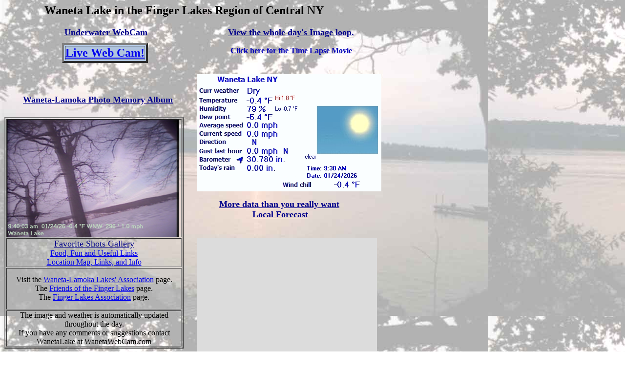

--- FILE ---
content_type: text/html
request_url: http://wanetawebcam.com/
body_size: 2686
content:
<html>
<head>
    <meta name="description" content="Weather and updated Images from Waneta Lake in the Finger Lakes region of New York" />
    <meta http-equiv="content-type" content="text/html;charset=iso-8859-1" />
    <meta name="generator" content="Adobe GoLive 4" />
    <title>Waneta Lake Web Cam - Weather</title>
    <meta name="keywords" content="waneta, waneta lake, finger lakes, webcam, weather, Lamoka, Rental, cottage, underwater cam, fishcam, basscam" />
    <meta http-equiv="refresh" content="900" />
    <script language="javascript" type="text/javascript" src="blog.js"></script>
    <style type="text/css">
        .style1
        {
            width: 84px;
        }
    </style>
</head>
<body background="lakebgr.jpg">
    <font color="#00008b"></font>
    <table width="776" border="0" cellpadding="0" cellspacing="0" >
        <tr >
            <td width="1" height="48">
            </td>
            <td width="16" height="48">
            </td>
            <td width="704" height="48" colspan="11" rowspan="1" valign="top" align="left">
                <center>
                    <font size="5"><b>Waneta Lake in the Finger Lakes Region of Central NY</b></font>
                </center>
            </td>
            <td width="12" height="48">
            </td>
            <td width="32" height="48">
            </td>
            <td width="11" height="48">
            </td>
        </tr>
        <tr>
            <td width="1" height="32">
            </td>
            <td width="16" height="32">
            </td>
            <td width="384" height="32" colspan="7" rowspan="1" valign="top" align="left">
                <center>
                    <a href="http://wanetalake.homeip.net:8087" title="Click here to see the underwater fish cam">
                        <font size="4" color="#00008b"><b>Underwater WebCam</b></font></a></center>
            </td>
            <td width="12" height="32">
            </td>
            <td width="32" height="32">
            </td>
            <td width="288" height="96" colspan="3" rowspan="3" valign="top" align="left">
                <center>
                    <a href="weather\yesterday.wmv" title="Whole Day Loop"><font size="4" color="#00008b">
                        <b>View the whole day's Image loop.</b></font></a>
                    <br />
                    <br />
                    <b> <a href="weather\videolasthour.wmv"
                            title="Click here to see the most recent images." 
                        style="color: #0000B8">Click here
                                for the Time Lapse Movie</a></b><a href="weather\yesterday.wmv" title="Whole Day Loop"></a>
                </center>
            </td>
            <td width="32" height="32">
            </td>
            <td width="11" height="32">
            </td>
        </tr>
        <tr>
            <td width="1" height="48">
            </td>
            <td width="16" height="48">
            </td>
            <td width="16" height="48">
            </td>
            <td height="48" class="style1">
            </td>
            <td width="224" height="48" colspan="1" rowspan="1" valign="top" align="left" >
                <table border="4" cellpadding="0" cellspacing="2" bgcolor="#b0c4de">
                    <tr>
                        <td>
                            <center>
                                <a href="trial.html" title="Waneta Lake Live Web Cam"><font size="5"><b>Live Web Cam!</b></font></a></center>
                        </td>
                    </tr>
                </table>
            </td>
            <td width="16" height="48">
            </td>
            <td width="16" height="48">
            </td>
            <td width="12" height="48">
            </td>
            <td width="4" height="48">
            </td>
            <td width="12" height="48">
            </td>
            <td width="32" height="48">
            </td>
            <td width="32" height="48">
            </td>
            <td width="11" height="48">
            </td>
        </tr>
        <tr>
            <td width="1" height="16">
            </td>
            <td width="16" height="16">
            </td>
            <td width="368" height="58" colspan="5" rowspan="2" valign="top" align="left">
            </td>
            <td width="12" height="16">
            </td>
            <td width="4" height="16">
            </td>
            <td width="12" height="16">
            </td>
            <td width="32" height="16">
            </td>
            <td width="32" height="16">
            </td>
            <td width="11" height="16">
            </td>
        </tr>
        <tr>
            <td width="1" height="42">
            </td>
            <td width="16" height="42">
            </td>
            <td width="12" height="42">
            </td>
            <td width="379" height="256" colspan="8" rowspan="3" valign="top" align="left">
                <img src="weather/summary.jpg" alt="Current Weather" />
            </td>
        </tr>
        <tr>
            <td width="1" height="46">
            </td>
            <td width="384" height="46" colspan="6" rowspan="1" valign="top" align="left" >
                <center>
                    <a href="http://wanetalake.phanfare.com/" target="_blank" title="Click here to see all the photos">
                        <font size="4" color="#00008b"><b>Waneta-Lamoka Photo Memory Album</b></font></a></center>
            </td>
            <td width="12" height="46">
            </td>
        </tr>
        <tr>
            <td width="1" height="168">
            </td>
            <td width="368" height="568" colspan="5" rowspan="3" valign="top" align="left" >
                <table border="2" cellpadding="0" cellspacing="2" width="367">
                    <tr>
                        <td>
                            <img height="240" width="352" src="weather/examples.jpg" alt="Waneta Lake Web Cam" border="0" />
                        </td>
                    </tr>
                    <tr>
                        <td height="49" align="center" valign="middle">
                            <center>
                                <a href="gallery.html"><font size="4" color="#00008b">Favorite Shots Gallery</font></a><font
                                    color="#00008b"><br/>
                                    <a href="foodfun.html">Food, Fun and Useful Links<br/>
                                    </a><a href="stats.html">Location Map, Links, and Info</a><br/>
                                </font>
                            </center>
                        </td>
                    </tr>
                    <tr>
                        <td height="85" align="center" valign="middle">
                            <center>
                                Visit the <a href="http://www.lamokawaneta.com/">Waneta-Lamoka Lakes' Association</a>
                                page.<br/>
                                The <a href="http://www.fingerlakes.com/">Friends of the Finger Lakes</a> page.<br/>
                                The <a href="http://fingerlakes.org">Finger Lakes Association</a> page.</center>
                        </td>
                    </tr>
                    <tr>
                        <td>
                            <center>
                                The image and weather is automatically updated throughout the day.<br/>
                                If you have any comments or suggestions contact<br/>
                                WanetaLake at WanetaWebCam.com</center>
                        </td>
                    </tr>
                </table>
            </td>
            <td width="16" height="168">
            </td>
            <td width="12" height="168">
            </td>
        </tr>
        <tr>
            <td width="1" height="80">
            </td>
            <td width="16" height="80">
            </td>
            <td width="12" height="80">
            </td>
            <td width="4" height="80">
            </td>
            <td width="12" height="80">
            </td>
            <td width="304" height="80" colspan="2" rowspan="1" valign="top" align="left" >
                <center>
                    <a href="weather/WanetaLake.htm"><font size="4" color="#00008b" 
                        style="font-weight: 700">More data than you really
                        want</font></a><br />
&nbsp;<a href="http://www.wunderground.com/cgi-bin/findweather/getForecast?query=wayne%2C+ny"><font size="4" color="#00008b"><strong>Local Forecast</strong></font></a>
                </center>
            </td>
            <td width="4" height="80">
            </td>
            <td width="12" height="80">
            </td>
            <td width="32" height="80">
            </td>
            <td width="11" height="80">
            </td>
        </tr>
        <tr >
            <td width="1" height="320">
            </td>
            <td width="16" height="320">
            </td>
            <td width="12" height="320">
            </td>
            <td width="368" height="485" colspan="7" rowspan="4" valign="top" align="left" bgcolor="#ffffff" >
                <div id="blog" align="left" style="padding: 2px 15px; background: #dcdcdc; height: 481px;
                    overflow: scroll;">
                </div>
            </td>
            <td width="11" height="320">
            </td>
        </tr>
        <tr>
            <td width="1" height="32">
            </td>
            <td width="368" height="32" colspan="5" rowspan="1" valign="top" align="left" >
                <center>
                    <a href="why.html"><font size="4" color="#00008b">Why does this site exist?</font></a></center>
            </td>
            <td width="16" height="32">
            </td>
            <td width="12" height="32">
            </td>
            <td width="11" height="32">
            </td>
        </tr>
        <tr >
            <td width="1" height="80">
            </td>
            <td width="368" height="80" colspan="5" rowspan="1" valign="top" align="left" >
                <center>
                    Help keep the Waneta lake web cam alive!<br/>
                    Check out our sponsors at the bottom of the page.<br/>
                </center>
            </td>
            <td width="16" height="80">
            </td>
            <td width="12" height="80">
            </td>
            <td width="11" height="80">
            </td>
        </tr>
        <tr>
            <td width="1" height="53">
            </td>
            <td width="16" height="53">
            </td>
            <td width="16" height="53">
            </td>
            <td width="320" height="87" colspan="2" rowspan="3" valign="top" align="left" >
                <center>
                    <a href="fishing.html" title="fish story"><font color="#00008b"><b>Click here for a
                        good article on fish &amp; fishing</b></font></a><br />
                    <br />
&nbsp;<a href="http://dickmurphyhomes.com/details.php?value=nysLnd&mlsnum=R265843&newsearch=search.php"><b>Looking for Lake Property? Click HERE</b></a>
                </center>
            </td>
            <td width="16" height="53">
            </td>
            <td width="16" height="53">
            </td>
            <td width="12" height="53">
            </td>
            <td width="11" height="53">
            </td>
        </tr>
        <tr>
            <td width="1" height="2">
            </td>
            <td width="16" height="2">
            </td>
            <td width="16" height="2">
            </td>
            <td width="16" height="2">
            </td>
            <td width="16" height="2">
            </td>
            <td width="12" height="2">
            </td>
            <td width="4" height="2">
            </td>
            <td width="12" height="2">
            </td>
            <td width="32" height="2">
            </td>
            <td width="272" height="2">
            </td>
            <td width="4" height="2">
            </td>
            <td width="12" height="2">
            </td>
            <td width="32" height="2">
            </td>
            <td width="11" height="2">
            </td>
        </tr>
        <tr>
            <td width="1" height="32">
            </td>
            <td width="16" height="32">
            </td>
            <td width="16" height="32">
            </td>
            <td width="16" height="32">
            </td>
            <td width="16" height="32">
            </td>
            <td width="12" height="32">
            </td>
            <td width="4" height="32">
            </td>
            <td width="12" height="32">
            </td>
            <td width="32" height="32">
            </td>
            <td width="272" height="32">
            </td>
            <td width="4" height="32">
            </td>
            <td width="12" height="32">
            </td>
            <td width="11" height="32">
            </td>
        </tr>

    </table>
</body>
</html>


--- FILE ---
content_type: text/javascript
request_url: http://wanetawebcam.com/blog.js
body_size: 1039
content:
function loadXMLDoc(fname)
{
var xmlDoc;
// code for IE
if (window.ActiveXObject)
  {
  xmlDoc=new ActiveXObject("Microsoft.XMLDOM");
  }
// code for Mozilla, Firefox, Opera, etc.
else if (document.implementation 
&& document.implementation.createDocument)
  {
  xmlDoc=document.implementation.createDocument("","",null);
  }
else
  {
  alert('Your browser cannot handle this script');
  }
xmlDoc.async=false;
xmlDoc.load(fname);
return(xmlDoc);
}

function displayResult()
{
xml=loadXMLDoc("Blog.xml");
xsl=loadXMLDoc("Blog.xsl");

// code for IE
if (window.ActiveXObject)
  {
  ex=xml.transformNode(xsl);
  document.getElementById("blog").innerHTML=ex;
  }
// code for Mozilla, Firefox, Opera, etc.
else if (document.implementation 
&& document.implementation.createDocument)
  {
  xsltProcessor=new XSLTProcessor();
  xsltProcessor.importStylesheet(xsl);
  resultDocument = xsltProcessor.transformToFragment(xml,document);
  document.getElementById("blog").appendChild(resultDocument);
  }
}
